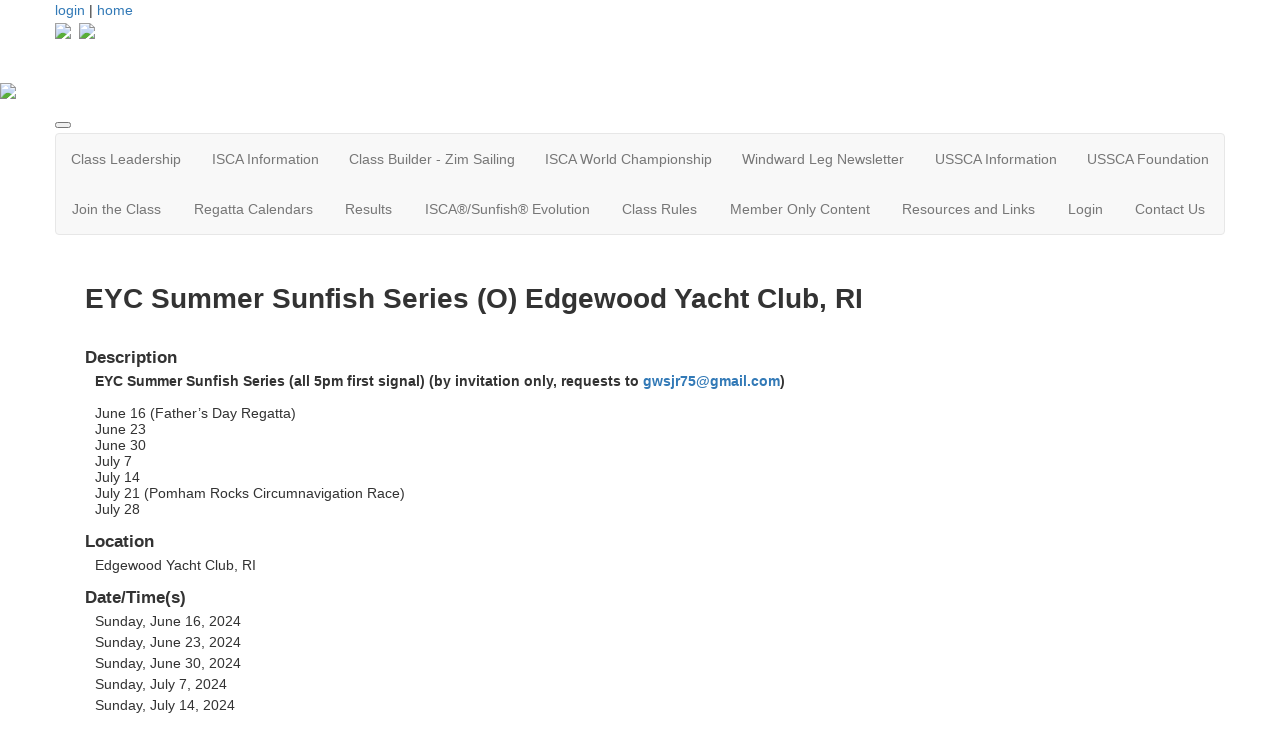

--- FILE ---
content_type: text/html; charset=UTF-8
request_url: https://www.sunfishclass.org/calendar/event/52417554
body_size: 5265
content:
<!doctype html>
<html lang="en">
<head>
<meta charset="UTF-8">
<meta property="og:url" content="https://www.sunfishclass.org/calendar/event/52417554">
<meta property="og:type" content="article">
<meta property="og:title" content="">
<meta property="og:description" content="Sunfish Class Association">
<meta property="twitter:card" content="summary">
<meta property="twitter:site" content="/calendar/event/52417554">
<meta property="twitter:title" content="">
<meta property="twitter:description" content="Sunfish Class Association">
<link rel="stylesheet" type="text/css" media="screen,print" href="/css/contributed/bootstrap-mtk-custom/bootstrap-mtk-custom.min.css?v=20251120072825">
<link rel="stylesheet" type="text/css" media="screen,print" href="/css/style/style.css?v=20251120072825">
<link rel="stylesheet" type="text/css" media="screen,print" href="/css/style-front/style-front.css?v=20251120072825">
<link rel="stylesheet" type="text/css" media="print" href="/css/print/print.css?v=20251120072825">
<link rel="stylesheet" type="text/css" media="screen,print" href="https://www.sunfishclass.org/assets/06670/06670.css?v=628">
<link rel="stylesheet" type="text/css" media="screen,print" href="https://www.sunfishclass.org/assets/06670/06670-auto.css?v=628">
<link rel="stylesheet" type="text/css" media="screen,print" href="https://www.sunfishclass.org/assets/06670/06670-custom.css?v=628">
<link rel="shortcut icon" href="https://www.sunfishclass.org/assets/06670/Logo/sunfish_logo2.jpg">
<title>Sunfish Class Association - EYC Summer Sunfish Series (O) Edgewood Yacht Club, RI</title>
<script>
	ORG_ID = '06670';
	BASEURL = 'https://www.sunfishclass.org';
	ORG_BASEURL = 'https://www.sunfishclass.org';
	ASSETURL = '';
	PAGE_ID = '52417554';
	PAGE_TYPE = 'calendar-event';
	PAGE_CLASS = 'calendar_event';
 PAGE_PARAMS = '{"id":"52417554"}';
  PAGE_WRAPPER = '#mtk-pagewrapper';
</script>
<script src="/js/contributed/jquery/jquery-3.7.1.min.js?v=20251120072822"></script>
<script src="/js/contributed/jquery-migrate/jquery-migrate-3.5.2.min.js?v=20251120072822"></script>
<script src="/js/contributed/jquery-ui/jquery-ui-1.13.3.min.js?v=20251120072822"></script>
<script src="/js/contributed/bootstrap-mtk-custom/bootstrap-mtk-custom.js?v=20251120072822"></script>
<script src="/js/jsutilities.js?v=20251120072822"></script>
<script src="/js/mtk-frontend-beforeunload.js?v=20251120072822"></script>

<!-- MTK-START site design html head content (design: Austin) -->
<meta name="viewport" content="width=device-width, initial-scale=1">
<link href='//fonts.googleapis.com/css?family=Open+Sans:400,300,600,700,800' rel='stylesheet' type='text/css'>
<link href="https://fonts.googleapis.com/css?family=Open+Sans:300,400|Roboto+Condensed|Roboto:400,500" rel="stylesheet">
<link href="//maxcdn.bootstrapcdn.com/bootstrap/3.3.5/css/bootstrap.min.css" rel="stylesheet" integrity="sha256-MfvZlkHCEqatNoGiOXveE8FIwMzZg4W85qfrfIFBfYc= sha512-dTfge/zgoMYpP7QbHy4gWMEGsbsdZeCXz7irItjcC3sPUFtf0kuFbDz/ixG7ArTxmDjLXDmezHubeNikyKGVyQ==" crossorigin="anonymous">

<script src="//maxcdn.bootstrapcdn.com/bootstrap/3.3.5/js/bootstrap.min.js" integrity="sha256-Sk3nkD6mLTMOF0EOpNtsIry+s1CsaqQC1rVLTAy+0yc= sha512-K1qjQ+NcF2TYO/eI3M6v8EiNYZfA95pQumfvcVrTHtwQVDG+aHRqLi/ETn2uB+1JqwYqVG3LIvdm9lj6imS/pQ==" crossorigin="anonymous"></script>
<!-- MTK-END site design html head content (design: Austin) -->

<!-- MTK-START page head content -->

<!-- MTK-END page head content -->

</head>
<body id="Calendar_Event" class="mtk-mac mtk-desktop mtk-frontend fr-view" onload="if (window != window.top) { top.location.href = location.href }" data-page-template-id="108883" data-page-template-name="Full Width" data-content-id="">
<div id="fb-root"></div>
<script>
(function(d, s, id) {var js, fjs = d.getElementsByTagName(s)[0];
							if (d.getElementById(id)) return;
							js = d.createElement(s); 
							js.id = id;
							js.src = 'https://connect.facebook.net/en_US/sdk.js#xfbml=1&version=v3.2&appId=2040886706000391&autoLogAppEvents=1';
							js.integrity = 'sha384-24Z5qy9G7yzJ7H3WqlWgKeAoRIEaI1uRHH9ExhsY4/4fJz2LS/DnsF/ZHstTDnz6';
							js.crossorigin = 'anonymous';
							fjs.parentNode.insertBefore(js, fjs);
						}(document, 'script', 'facebook-jssdk'));
</script>
<div id="mtk-pagewrapper">
<div id="page-Full-Width">
<div class="top-header">
  <div class="container wrap">
    <div class="row">
      
<!-- MTK-START region (Header) -->
	<div id="region-Header" class="top-header">
<div id="block-User-Info-Block-478355" class="block-User-Info-Block right-header" data-mtk-block-type="user-info-block" data-mtk-block="478355" data-mtk-block-editable="false">

<!-- MTK-START user-info-block (User Info Block) -->
<!-- MTK-START user info -->
<div id="logout" class="user-status-box"><a href="https://www.sunfishclass.org/login?r=%2Fcalendar%2Fevent%2F52417554">login</a> | <a href="https://www.sunfishclass.org">home</a></div>
<!-- MTK-END user info -->
<!-- MTK-END user-info-block (User Info Block) -->
</div>
<div id="block-Find-Us-on-FB-478366" class="block-Find-Us-on-FB" data-mtk-block-type="html-block" data-mtk-block="478366" data-mtk-block-editable="false">

<!-- MTK-START html-block (Find Us on FB) -->
<p><a href="https://www.facebook.com/sunfishclass"><img src="https://www.sunfishclass.org/assets/06670/Site_Graphics/Buttons/FacebookCircle.png" width="45" height="45"></a>&nbsp;&nbsp;<a href="https://www.instagram.com/sunfishclass"><img src="https://www.sunfishclass.org/assets/06670/Site_Graphics/Buttons/instagram.png" width="45" height="45"></a>&nbsp; &nbsp; &nbsp; &nbsp; &nbsp;&nbsp;&nbsp; &nbsp; &nbsp; &nbsp;&nbsp;</p>
<p><strong>&nbsp; &nbsp;</strong></p>
<!-- MTK-END html-block (Find Us on FB) -->
</div>
	</div>
<!-- MTK-END region (Header) -->

    </div>
  </div>
</div>


<!-- MTK-START region (Logo and Banner) -->
	<div id="region-Logo-and-Banner" class="banner">
<div id="block-Header-Logo-478368" class="block-Header-Logo banner" data-mtk-block-type="html-block" data-mtk-block="478368" data-mtk-block-editable="false">

<!-- MTK-START html-block (Header Logo) -->
<div class="inner-banner">
<div class="row">
<div class="col-sm-12">
<p class="logo img-responsive"><a href="https://www.sunfishclass.org/"><img src="https://www.sunfishclass.org/assets/06670/Header/ISCA_Header_1__3_.png"></a></p>
</div>
</div>
</div>
<!-- MTK-END html-block (Header Logo) -->
</div>
	</div>
<!-- MTK-END region (Logo and Banner) -->

<div class="top_nav">
  <div class="container wrap">
    <div class="row">
      
<!-- MTK-START region (Main Nav) -->
<button type="button" class="toggle-btn" onclick="$('.navbar-default').toggle();" >
                <span class="icon-bar"></span>
                <span class="icon-bar"></span>
                <span class="icon-bar"></span>
</button>	<div id="region-Main-Nav" class="center-header-bottom">
<div id="block-Menu-478365" class="block-Menu navbar navbar-default menu-custom" data-mtk-block-type="menu" data-mtk-block="478365" data-mtk-block-editable="false">

<!-- MTK-START menu (Menu) -->
<!-- MTK-START menu (Main Menu) -->
<ul class="nav navbar-nav top_nav">
<li data-top-menu-item-type="dropdown-only"><a  href="#">Class Leadership</a><ul class="dropdown-menu multi-level submenu">
<li><a  href="https://www.sunfishclass.org/iscaclassleadership">ISCA World Council</a></li>
<li><a  href="https://www.sunfishclass.org/iscatechnicalcommittee">ISCA Technical Committee</a></li>
<li><a  href="https://www.sunfishclass.org/leadership">USSCA Class Leadership</a></li>
</ul>
</li>
<li data-top-menu-item-type="dropdown-link"><a  href="https://www.sunfishclass.org/about_us"> ISCA Information</a><ul class="dropdown-menu multi-level submenu">
<li><a  href="https://www.sunfishclass.org/iscaclassleadership">ISCA Leadership</a></li>
<li><a  href="https://www.sunfishclass.org/president_letter">ISCA President Letter</a></li>
<li><a  href="#">ISCA Countries</a><ul class="dropdown-menu multi-level submenu">
<li><a  href="https://www.sunfishclass.org/aruba">Aruba Region</a></li>
<li><a  href="https://www.sunfishclass.org/bahamas">Bahamas Regions</a></li>
<li><a  href="https://www.sunfishclass.org/bermuda">Bermuda Region</a></li>
<li><a  href="https://www.sunfishclass.org/bonaire">Bonaire Region</a></li>
<li><a  href="https://www.sunfishclass.org/canada">Canada Region</a></li>
<li><a  href="https://www.sunfishclass.org/chile">Chile Region</a></li>
<li><a  href="https://www.sunfishclass.org/colombia">Colombia Region</a></li>
<li><a  href="https://www.sunfishclass.org/curacao">Curaçao Region</a></li>
<li><a  href="https://www.sunfishclass.org/dominicanrepublic">Dominican Republic Region</a></li>
<li><a  href="https://www.sunfishclass.org/ecuador">Ecuador Region</a></li>
<li><a  href="https://www.sunfishclass.org/guatemala">Guatemala Region</a></li>
<li><a  href="https://www.sunfishclass.org/italy">Italy Region</a></li>
<li><a  href="https://www.sunfishclass.org/mexico">Mexico Region</a></li>
<li><a  href="https://www.sunfishclass.org/netherlands">Netherlands Region</a></li>
<li><a  href="https://www.sunfishclass.org/peru">Peru Region</a></li>
<li><a  href="https://www.sunfishclass.org/puertorico">Puerto Rico Region</a></li>
<li><a  href="https://www.sunfishclass.org/trinidad_tobago">Trinidad &amp; Tobago</a></li>
<li><a  href="https://www.sunfishclass.org/uruguay">Uruguay Region</a></li>
<li><a  href="https://www.sunfishclass.org/usvi">USVI Region</a></li>
<li><a  href="https://www.sunfishclass.org/leadership">US Region</a></li>
<li><a  href="https://www.sunfishclass.org/venezuela">Venezuela Region</a></li>
</ul>
</li>
<li><a  href="https://www.sunfishclass.org/iscagovernance">ISCA Governance Documents</a></li>
<li><a  href="https://www.sunfishclass.org/history">History</a></li>
<li><a  href="https://www.sunfishclass.org/lifetimemembers">ISCA Lifetime Members</a></li>
<li><a  href="https://www.sunfishclass.org/iscapresidents">ISCA Presidents</a></li>
<li><a  href="https://www.sunfishclass.org/iscaboardmeetingcalendar">ISCA Exec Com Meetings</a></li>
</ul>
</li>
<li data-top-menu-item-type="dropdown-link"><a  href="https://zimsailing.com/boats/isca/">Class Builder - Zim Sailing</a><ul class="dropdown-menu multi-level submenu">
<li><a  href="https://www.sunfishclass.org/dealer-network">Zim Dealer Network</a></li>
</ul>
</li>
<li data-top-menu-item-type="dropdown-link"><a  href="https://www.sunfishclass.org/">ISCA World Championship</a><ul class="dropdown-menu multi-level submenu">
<li><a  href="https://www.sunfishclass.org/assets/06670/Documents/Governance_Documents/ISCA/Class_Notice/ISCA_Class_Notice_Final_2024_v2.pdf">ISCA Worlds Class Notice (adopted March 2024)</a></li>
<li><a  href="https://www.sunfishclass.org/2025iscaworlds">2025 ISCA World Championships</a></li>
<li><a  href="https://www.sunfishclass.org/2026wq">ISCA Worlds 2026 Qualification</a></li>
<li><a  href="https://iscaworlds.org">Sunfish Worlds History</a></li>
</ul>
</li>
<li data-top-menu-item-type="link-only"><a  href="https://www.sunfishclass.org/past_issues_windward_leg">Windward Leg Newsletter</a></li>
<li data-top-menu-item-type="dropdown-only"><a target="_blank" href="#">USSCA Information</a><ul class="dropdown-menu multi-level submenu">
<li><a  href="https://www.sunfishclass.org/leadership">USSCA Leadership</a></li>
<li><a  href="https://www.sunfishclass.org/ussca_pres_corner">USSCA President&#039;s Corner</a></li>
<li><a  href="https://www.sunfishclass.org/ussca_awards">USSCA President&#039;s Award</a></li>
<li><a target="_blank" href="https://www.sunfishclass.org/usscagovernance">USSCA Governance Documents</a></li>
<li><a  href="https://www.sunfishclass.org/youthscholarshipapplication">USSCA Youth Scholarship</a></li>
<li><a  href="#">USSCA Regions</a><ul class="dropdown-menu multi-level submenu">
<li><a target="_blank" href="https://www.sunfishclass.org/florida">Florida Regional Information</a></li>
<li><a target="_blank" href="https://www.sunfishclass.org/gulf_coast">Gulf Coast Regional Information</a></li>
<li><a target="_blank" href="https://www.sunfishclass.org/mid-atlantic">  Mid-Atlantic Regional Information</a></li>
<li><a target="_blank" href="https://www.sunfishclass.org/midwest">Midwest Regional Information</a></li>
<li><a target="_blank" href="https://www.sunfishclass.org/new_england">New England Regional Information</a></li>
<li><a target="_blank" href="https://www.sunfishclass.org/new_york">New York Regional Information</a></li>
<li><a target="_blank" href="https://www.sunfishclass.org/southeast">Southeast Regional Information</a></li>
<li><a target="_blank" href="https://www.sunfishclass.org/southwest">Southwest Regional Information</a></li>
<li><a target="_blank" href="https://www.sunfishclass.org/west">West Regional Information</a></li>
</ul>
</li>
<li><a  href="https://www.sunfishclass.org/ussca_fleet">USSCA Fleet Information</a></li>
<li><a  href="https://www.sunfishclass.org/assets/06670/Documents/Governance_Documents/USSCA_Class_Notice/USSCA_WQ_Class_Notice_Final_2025-2028.pdf">USSCA World Qualifier Class Notice 2025-2028</a></li>
<li><a  href="https://www.sunfishclass.org/usscaboardmeeting">USSCA Board Meeting Calendar</a></li>
</ul>
</li>
<li data-top-menu-item-type="link-only"><a  href="https://www.sunfishclass.org/ussca_foundation">USSCA Foundation</a></li>
<li data-top-menu-item-type="link-only"><a  href="https://www.sunfishclass.org/membership">Join the Class</a></li>
<li data-top-menu-item-type="dropdown-only"><a  href="#">Regatta Calendars</a><ul class="dropdown-menu multi-level submenu">
<li><a  href="https://www.sunfishclass.org/2026championship">2026+ Championships</a></li>
<li><a  href="https://www.sunfishclass.org/2026january">2026 Regatta Calendar by Month</a></li>
<li><a  href="https://www.sunfishclass.org/2025championships">2025 Championships</a></li>
<li><a target="_blank" href="https://www.sunfishclass.org/2025october">2025 Regatta Calendar by Month</a></li>
<li><a  href="https://www.sunfishclass.org/2025regionalcalendar">2025 Regional Series Calendar</a></li>
<li><a  href="https://www.sunfishclass.org/longdistancerace">Long Distance Races</a></li>
</ul>
</li>
<li data-top-menu-item-type="dropdown-only"><a  href="#">Results</a><ul class="dropdown-menu multi-level submenu">
<li><a  href="https://www.sunfishclass.org/2025_results">2025 Results Summary</a></li>
<li><a  href="https://www.sunfishclass.org/pastwinners">Past Winners</a></li>
<li><a target="_blank" href="https://www.sunfishclass.org/archiveresults">Archived Results </a></li>
</ul>
</li>
<li data-top-menu-item-type="dropdown-link"><a  href="https://www.sunfishclass.org/isca05082025">ISCA®/Sunfish® Evolution</a><ul class="dropdown-menu multi-level submenu">
<li><a  href="https://www.sunfishclass.org/isca_faq">ISCA®/Sunfish® FAQ</a></li>
<li><a  href="https://www.sunfishclass.org/isca_parts">Class Legal Parts for ISCA® Sailboat</a></li>
<li><a  href="https://www.sunfishclass.org/assets/06670/Documents/ISCA/Press-Release-Zim-ISCA-Available-Now-05-08-2025-FINAL.pdf">Zim Sailing Press Release May 8, 2025</a></li>
</ul>
</li>
<li data-top-menu-item-type="dropdown-only"><a  href="#">Class Rules</a><ul class="dropdown-menu multi-level submenu">
<li><a  href="https://www.sunfishclass.org/rulesandmeasurement">Rules &amp; Measurement</a></li>
<li><a  href="https://www.sunfishclass.org/sailnumbers">Sail Number Information</a></li>
<li><a  href="https://www.sunfishclass.org/wsplaquesmay122023">World Sailing Plaques</a></li>
<li><a  href="https://www.sunfishclass.org/measureup">Does Your Boat Measure Up?</a></li>
</ul>
</li>
<li data-top-menu-item-type="link-only"><a  href="https://www.sunfishclass.org/">Member Only Content</a></li>
<li data-top-menu-item-type="dropdown-only"><a  href="#">Resources and Links</a><ul class="dropdown-menu multi-level submenu">
<li><a  href="https://www.sunfishclass.org/sunfishsailingprograms">Sunfish/ISCA Sailing Programs</a></li>
<li><a  href="https://www.sunfishclass.org/boatsforsaleandrepair">Sunfish/ISCA For Sale &amp; Repair</a></li>
<li><a  href="https://www.sunfishclass.org/socialmedia">Sunfish/ISCA Social Media</a></li>
<li><a  href="https://www.sunfishclass.org/getfaster">Get Faster</a></li>
<li><a target="_blank" href="https://www.sunfishclass.org/past_issues_windward_leg">Windward Leg Newsletter</a></li>
<li><a target="_blank" href="https://www.sunfishclass.org/sunfishbible">The Sunfish Bible</a></li>
<li><a  href="https://www.sunfishclass.org/hostresources">Event Host Resources</a></li>
<li><a target="_blank" href="https://www.flickr.com/groups/sunfish/">Photos</a></li>
<li><a  href="https://www.sunfishclass.org/videos">Videos</a></li>
</ul>
</li>
<li data-top-menu-item-type="link-only"><a  href="https://www.sunfishclass.org/Open_Forms">Login</a></li>
<li data-top-menu-item-type="link-only"><a  href="https://sunfish.membershiptoolkit.com/form/m/189250">Contact Us</a></li>
</ul>
<!-- MTK-END menu (Main Menu) -->
<!-- MTK-END menu (Menu) -->
</div>
	</div>
<!-- MTK-END region (Main Nav) -->

    </div>
  </div>
</div>

<div class="content-main">
  <div class="container wrap">
    <div class="row">
      
<!-- MTK-START region (Content) -->
	<div id="region-Content" class="content-main">
<div id="block-Content-478356" class="block-Content" data-mtk-block-type="content" data-mtk-block="478356" data-mtk-block-editable="false">

<!-- MTK-START content (Content) -->
<div class="mtk-content-wrapper">
<!-- MTK-START PAGE CONTENT -->
<div class="calendar-event-page"><h1>EYC Summer Sunfish Series (O) Edgewood Yacht Club, RI</h1><div class="event-label">Description</div><div class="event-description"><p style="font-weight: 400;"><strong>EYC Summer Sunfish Series (all 5pm first signal) (by invitation only, requests to&nbsp;<a href="mailto:gwsjr75@gmail.com">gwsjr75@gmail.com</a>)</strong></p>
<p style="font-weight: 400;">&nbsp;</p>
<p style="font-weight: 400;">June 16 (Father&rsquo;s Day Regatta)</p>
<p style="font-weight: 400;">June 23</p>
<p style="font-weight: 400;">June 30</p>
<p style="font-weight: 400;">July 7</p>
<p style="font-weight: 400;">July 14</p>
<p style="font-weight: 400;">July 21 (Pomham Rocks Circumnavigation Race)</p>
<p style="font-weight: 400;">July 28</p></div><div class="event-label">Location</div><div class="event-location">Edgewood Yacht Club, RI</div><div class="event-label">Date/Time(s)</div><div class="event-times"><div class="event-time">Sunday, June 16, 2024</div><div class="event-time">Sunday, June 23, 2024</div><div class="event-time">Sunday, June 30, 2024</div><div class="event-time">Sunday, July 7, 2024</div><div class="event-time">Sunday, July 14, 2024</div><div class="event-time">Sunday, July 21, 2024</div><div class="event-time">Sunday, July 28, 2024</div></div><div class="event-label">Calendar</div><div class="event-calendar-list"><a href="https://www.sunfishclass.org/calendar/32881">New England Regional Regattas</a></div></div>
<!-- MTK-END PAGE CONTENT -->
</div>
<!-- MTK-END content (Content) -->
</div>
	</div>
<!-- MTK-END region (Content) -->

    </div>
  </div>
</div>

<div class="footer-main">
  <div class="container wrap">
    <div class="row">
      
<!-- MTK-START region (Footer) -->
<div style="margin-left: 20px; margin-right: 20px;">	<div id="region-Footer" class="">
<div id="block-Footer-Left-478359" class="block-Footer-Left col-lg-4 space-foot" data-mtk-block-type="html-block" data-mtk-block="478359" data-mtk-block-editable="false">

<!-- MTK-START html-block (Footer-Left) -->
<div dir="ltr">
<div><span style="font-size: 10pt;">Copyright 2026</span></div>
<div><span style="font-size: 10pt;">International Sunfish Class Association</span></div>
<div><span style="font-size: 10pt;">All Rights Reserved</span></div>
</div>
<!-- MTK-END html-block (Footer-Left) -->
</div>
<div id="block-Footer-Address-478362" class="block-Footer-Address col-lg-4 space-foot" data-mtk-block-type="html-block" data-mtk-block="478362" data-mtk-block-editable="false">

<!-- MTK-START html-block (Footer-Address) -->
<p style="text-align: center;"><span style="font-size: 14pt;"><strong>International Sunfish Class Association</strong></span></p>
<p style="text-align: center;">&nbsp;</p>
<p style="text-align: center;"><span style="font-size: 10pt;">info@sunfishclass.org&nbsp; +1 404-451-7743</span></p>
<!-- MTK-END html-block (Footer-Address) -->
</div>
	</div>
</div>
<!-- MTK-END region (Footer) -->

    </div>
  </div>
</div></div>
</div>
<div class="modal hide fade" style="display:none" id="modal-mtk-alert" data-backdrop="static">
<div class="modal-header">
<button type="button" class="close" data-dismiss="modal">×</button>
<div class="mtk-alert-title" id="mtk-alert-title"></div>
</div>
<div class="modal-body" id="mtk-alert-body">
</div>
<div class="modal-footer">
<a href="#" id="mtk-alert-dismiss-btn" class="btn" data-dismiss="modal">dismiss</a>
</div>
</div>
<div id="mtk-footer">
<div id="mtk-footer-info">Tuesday January 20, 2026 3:36 am (America / New York) 13.58.59.20 production3</div><div id="mtk-footer-logo"><a href="https://www.membershiptoolkit.com" target="_blank"><img width="105" height="40" src="/images/membershiptoolkit-logo-tiny-white-stroke.png" alt="Powered by Membership Toolkit"></a></div><a href="https://play.google.com/store/apps/details?id=com.membershiptoolkit.mobileapp" target="google_play_store" id="mtk-footer-googstore-logo" title="Get Android app on Google Play Store"><img alt="Google Play Logo" src="/images/badge_googleplay-sml.png" width="107" height="30"></a><a href="https://itunes.apple.com/us/app/membership-toolkit/id912169276" target="itunes_store" id="mtk-footer-appstore-logo" title="Get iPhone app on Apple App Store"><img alt="Apple App Store Logo" src="/images/badge_appstore-sml.png" width="101" height="30"></a></div>
<script>
$(document).ready(function() {

$('table').each(function() {if(!$(this).parent().hasClass('table-wrapper') && !$(this).hasClass('mtk-email-table-wrapper')) {
					var notEmail = true;
					$(this).parents().each(function() {
							if ($(this).hasClass('mtk-email-table-wrapper')) {notEmail = false;}
						});
						if (notEmail) {$(this).wrap('<div class="table-wrapper"></div>');}}});
	$(document).keyup(function(e) {if (e.keyCode == 27) { login_redirect(); } });

});

</script></body>
</html>
<!-- Mac production 06670 [https://www.sunfishclass.org] [https://www.sunfishclass.org/assets/06670] [http_host:www.sunfishclass.org] [server_name: ] -->